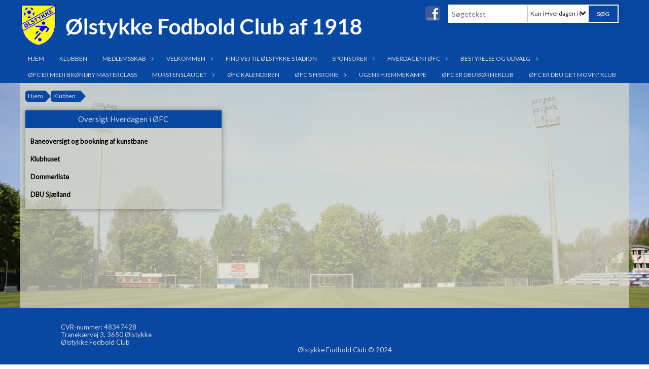

--- FILE ---
content_type: text/html; charset=utf-8
request_url: https://live-1322-oelstykke-fc.umbraco-proxy.com/klubben/hverdagen-i-oefc/
body_size: 15438
content:




<!DOCTYPE html>
<html lang="da">
<head>
    <meta http-equiv="X-UA-Compatible" content="IE=edge">
    <meta name="viewport" content="width=device-width,initial-scale=1,maximum-scale=1">
    <meta charset="utf-8">

    <title>&#216;lstykke FC</title>
    <meta name="description" content="Velkommen til &#216;lstykke FC 

Vi er en af Nordsj&#230;llands store klubber og vores m&#229;lgruppe er spillere af begge k&#248;n og i alle aldre. Vi skaber rammerne for alle spilleres fodboldm&#230;ssige udvikling, sundhed og sociale f&#230;llesskab.

Her p&#229; vores hjemmeside kan du l&#230;se mere om klubbens DNA samt finde praktiske informationer om de enkelte &#229;rgange, kontaktinformation mv.

Hvis du er i tvivl om hvem du skal kontakte f&#248;rst, s&#229; er det nemmest at kontakte &#216;FC`s forretningsf&#248;rer, Mads Thomsen. Kontaktinformation st&#229;r under &quot;Kontakt kontoret&quot;.">
    <meta name="keywords" content="&#216;lstykke, Fodbold" />
    <meta name="author" content="&#216;lstykke FC">
    <link rel="icon" href="/media/2196/favicon.ico" />
        <meta property="fb:app_id" content="901434763311080" />
            <meta property="fb:admins" content="" />
    <!-- Facebook Open Graph Tags -->
    <meta property="og:type" content="website" />

        <meta property="og:url" content="https://live-1322-oelstykke-fc.umbraco-proxy.com/klubben/hverdagen-i-oefc/" />
    <meta property="og:title" content="&#216;lstykke FC" />


    <!--[if lt IE 9]>
        <script src="http://ie7-js.googlecode.com/svn/version/2.1(beta4)/IE9.js"></script>
    <![endif]-->
    <!--[if lt IE 9]>
        <script src="scripts/html5shiv.js"></script>
    <![endif]-->

    <link rel="stylesheet" href="/bundles/css/main.css?dbu_v41" />
    


    <link rel="stylesheet" href="https://ajax.googleapis.com/ajax/libs/jqueryui/1.11.2/themes/smoothness/jquery-ui.css" />
    <link href="//maxcdn.bootstrapcdn.com/font-awesome/4.7.0/css/font-awesome.min.css" rel="stylesheet">


    

    
    <style>


    body {
        font-family: Lato;
    }

    h1,h2,h3 {
        font-family: Lato;
    }

    #content {
        background-color: rgba(217, 217, 201, 0.7);
        color:rgba(0,0,0,1.0);
    }

.container-12{
    grid-gap:10px;
}

.gridrow{
    grid-gap:10px;
}

.contentGrid-content, .contentGrid-right, .contentGrid-bottom{
    grid-gap:10px;
}

.theme_NMB_tinyNews{
     grid-gap:10px;
}

.gridrow [class*="col-"]{
    grid-gap:10px;
}

#content{
    padding:10px;
    width:calc(1200px - 20px);
}

.page-padding-sides{
      padding-left:10px;
      padding-right:10px;
}

@media only screen and (max-width: 1199px) {
    #content{
        width:calc(100% - 20px);
    }
    
}




    .theme_searchResult_wrap {
        background-color: rgba(204, 205, 197, 0.6);
    }
    .theme_search_select{
        font-family: Lato;
    }

 
 .theme_round-image{
border-radius: 0px }

 .theme_image-border{
     border:solid 5px rgba(255,255,255,1);
box-shadow:0px 0px 10px 0px rgba(48,48,48,0.5); }

 .theme_logo-wrap{
  
 }


    .theme_macro
    {
        background-color: rgba(204, 205, 197, 0.6);
        border-radius:0px;
    }

    .theme_macro:not(.theme-no-border){
        border-color:rgba(0,0,0,1);
        border-width:0px;
        border-style:solid;
    }



    .theme_macro:not(.noShadow){
        box-shadow: 0px 0px 10px 0px rgba(48,48,48,0.5);
    }

    .theme_header{
        background-color: rgba(6, 72, 162, 1);
        
        color: rgba(217, 213, 213, 1);
        border-color: rgba(217, 213, 213, 1);
        
        padding:10px;
        text-align:center;

    }

    .theme_subHeader {
           padding:10px;
    }

    .theme_border-radius{
        border-radius:0px;
    }

    .theme_border-radius-top{
        border-radius:0px 0px 0 0;
    }

    .theme_contentWrap{
        padding: 10px;
    }

    .module-padding{
        padding: 10px;
    }

    .module-padding-sides{
         padding-left: 10px;
         padding-right: 10px;
    }

    .module-padding-top{
          padding-top: 10px;
    }
    .module-padding-bottom{
         padding-bottom: 10px;
    }

    .module-padding-gridgap{
        grid-gap:10px;
    }

     .module-padding-gridgap-column{
        grid-column-gap:10px;
    }

     .theme_box-shadow{
          box-shadow: 0px 0px 10px 0px rgba(48,48,48,0.5);
     }

     .theme_macro-border{
        border-width:0px;
        border-style:solid;
        border-color:rgba(0,0,0,1);
     }
     .theme_name-fx-colors{
         
     }


    .sponsorModule_headerOverlay{
        background-color:rgba(6, 72, 162,0.7);
        color:rgba(217, 213, 213, 1);
    }



     .theme_NMB_bigText {

        font-family: Lato;

    }

    .theme_NMB_tinyText {
        font-family: Lato;
    }


    .livescoreModule .logoWrap, .matchpage .logoWrap{
        background-color: rgba(6, 72, 162, 1);
    }
    .ls_score .score{
        background-color: rgba(6, 72, 162, 1);
        color: rgba(217, 213, 213, 1);
    }
    .ls_event
    {
        border: 1px solid rgba(6, 72, 162, 1);
    }

    .ls_match{
        border-top: 1px solid rgba(6, 72, 162, 1);
        border-bottom: 1px solid rgba(6, 72, 162, 1);
    }

    .matchpage-main-content, .matchPageCommentsWrap, .matchPageImages{
       background-color: rgba(204, 205, 197, 0.6);
    }

    .ts_subheader{
        background-color: rgba(6, 72, 162, 1);
        color: rgba(217, 213, 213, 1);
    }

    .ts_form .form .formOverlay{
        background-color: rgba(6, 72, 162, 1);
        color: rgba(217, 213, 213, 1);
    }

    .formOverlay:after {

	border-bottom-color: rgba(6, 72, 162, 1);

}

   .activityCalendar .fc-day-number{
        background-color: rgba(6, 72, 162, 1);
        color: rgba(217, 213, 213, 1);
    }
    .activityCalendar .fc-widget-header{
        background-color: rgba(6, 72, 162, 1);
        color: rgba(217, 213, 213, 1);
    }
    .activityCalendar .fc-button{
         background-color: rgba(6, 72, 162, 1);
        color: rgba(217, 213, 213, 1);
    }

   .activityCalendar .fc-unthemed td.fc-today{
        background-color:rgba(6, 72, 162,0.3);
    }

   .fc-day-grid-event{
        background-color: rgba(6, 72, 162, 1);
        color: rgba(217, 213, 213, 1);
    }
   .activityCalendar .fc-unthemed .fc-list-heading td{
         background-color: rgba(6, 72, 162, 1);
        color: rgba(217, 213, 213, 1);
    }
   .activityCalendar .fc-toolbar h2{
     background-color: rgba(6, 72, 162, 1);
        color: rgba(217, 213, 213, 1);
    }
    
    .teamContacts .division h3{
     background-color: rgba(6, 72, 162, 1);
        color: rgba(217, 213, 213, 1);
    }

    .teamContacts .personlist_old .teamname{
        background-color: rgba(6, 72, 162, 1);
        color: rgba(217, 213, 213, 1);
    }


    .topNavigationMobile_menu
    {

        background-color: rgba(6, 72, 162, 1);
        color:rgba(217, 213, 213, 1);
    }

    .topNavigationMobile_menu ul li
    {
        background-color: rgba(6, 72, 162, 1);
        color:rgba(217, 213, 213, 1);
        border-bottom: 1px solid rgba(217, 213, 213, 1);
    }

    .navWrap{
        background-color: rgba(6, 72, 162, 1);
        color:rgba(217, 213, 213, 1);
    }

    .breadcrumbWrap ul li a
    {
        background-color: rgba(6, 72, 162, 1);
        color:rgba(217, 213, 213, 1);
    }
    .breadcrumbWrap ul li a:after
    {
        border-left-color:rgba(6, 72, 162, 1);
    }
    .breadcrumbWrap ul li a:hover {
        background-color: rgba(217, 213, 213, 1);
        color:rgba(6, 72, 162, 1);
    }
    .breadcrumbWrap ul li a:hover:after {
        border-left-color:rgba(217, 213, 213, 1);
    }

     .breadcrumbWrap ul li a.noLink
    {
        cursor:default;
    }
     .breadcrumbWrap ul li a.noLink:hover{
    background-color: rgba(6, 72, 162, 1);
        color:rgba(217, 213, 213, 1);
    }
    .breadcrumbWrap ul li a.noLink:hover:after {
        border-left-color:rgba(6, 72, 162, 1);
    }
    </style>
        <style>
              .navWrap {
                  color: rgba(217, 213, 213, 1);
                  background-color:rgba(6, 72, 162, 1);
              }

        .dropDownNav {
            display: block;
        }

        .dropDownNav ul {

            color: rgba(217, 213, 213, 1);
            background-color:rgba(6, 72, 162, 1);
        }

        .dropDownNav ul li {
            color: rgba(217, 213, 213, 1);
            background-color:rgba(6, 72, 162, 1);

        }

              .dropDownNav ul ul {
                  background-color: transparent;
              }

        .dropDownNav ul ul li {
            border-bottom: solid 1px rgba(217, 213, 213, 1);
            background-color:rgba(6, 72, 162, 1);
        }
              .dropDownNav ul li ul li a, .dropDownNav ul li ul li div{
              color: rgba(217, 213, 213, 1);
              font-size: 12px;
                font-weight: normal;
                text-transform: uppercase;

              }

            .dropDownNav ul li ul li:hover {
                background-color: rgba(6, 72, 162, 1);
            }

        .dropDownNav ul li ul li:last-child {
            border-bottom: 0;
        }

              .dropDownNav ul ul li ul:after {
                  border-right-color: rgba(6, 72, 162, 1);
              }

              .dropDownNav ul ul li:hover ul:hover:after {
                  border-right-color: rgba(6, 72, 162, 1);
              }


              .dropDownNav .dropdownRight:hover ul:after{
              border-left-color: rgba(6, 72, 162, 1);
                    border-right-color: transparent;
              }

              .dropDownNav ul .dropdownRight:hover ul:hover:after {
                  border-left-color: rgba(6, 72, 162, 1);
                  border-right-color: transparent;
              }


        .dropDownNav ul li:hover {
            background-color: rgba(6, 72, 162, 1);
        }

        .dropDownNav ul li a, .dropDownNav ul li div {
            font-size: 12px;
            font-weight: normal;
            text-transform: uppercase;
              display:inline-block;
        }
        </style>
    <style>
            .topNavSlide
            {
                background-color:rgba(6, 72, 162, 1);
                color: rgba(217, 213, 213, 1);
            }

            .navSlideLi{
                border-bottom: solid 1px rgba(217, 213, 213, 1);
                 font-size: 12px;
                font-weight: normal;
                text-transform: uppercase;
            }

            .navSlideLi:hover
            {
                background-color:rgba(6, 72, 162, 1);
            }

            .topNavSlideToggle
            {
                color:rgba(217, 213, 213, 1);
            }

    </style>
<style>


    .bodyText a{
        font-weight:bold;
    }

    .tmpToolTip{
     background-color: rgba(6, 72, 162, 1);
        color: rgba(217, 213, 213, 1);
    }




    .theme_thumbImgWrap{
            background-color:#fff;
        }





    .theme_button{
        background-color: rgba(6, 72, 162, 1);
        color: rgba(217, 213, 213, 1);
        border-radius:5px;
        padding:10px;
        border: 0px solid rgba(6, 72, 162, 1) ;
    }




    .topNavSlideToggle{
        background-color: rgba(6, 72, 162, 1);
        color:rgba(217, 213, 213, 1);
    }




    .theme_NMB_bigWrap {
        
    }

    .theme_NMB_bigTextWrap
    {
        background-color:rgba(6, 72, 162, 1);
        color: rgba(217, 213, 213, 1);
        background: rgba(6, 72, 162,0.7);
    }
    .theme_NMB_bigTextWrap:hover
    {
        background-color:rgba(6, 72, 162, 1);
    }



    .theme_NMB_categoryWrap
    {
        background-color:rgba(6, 72, 162, 1);
        color: rgba(217, 213, 213, 1);
    }

    .theme_NMB_tinyCategory
    {
       background-color:rgba(6, 72, 162,0.7);
        color: rgba(217, 213, 213, 1);
    }

    .theme_NMB_tinyTextWrap{

        background-color:rgba(6, 72, 162, 1);
        color: rgba(217, 213, 213, 1);
    }



    .theme_NMB_tinyTextWrap:hover{
        
    }

    .sliderIndicator{
        background-color:rgba(6, 72, 162, 1);
    }

    .sliderIndicator.active{

        background-color:rgba(217, 213, 213, 1);
        border:5px solid rgba(6, 72, 162, 1);
    }


  .theme_newsListItem_small{

      margin-bottom:10px;
    }
    .theme_newsListItem_small_category{
    background-color:rgba(6, 72, 162, 1);
    color:rgba(217, 213, 213, 1);
    }


.theme_quickGallery_wrap
    .mp_gallery_imgs{
        grid-template-columns: repeat( auto-fit, minmax(105px, 1fr) );
    }
}
    .theme_quickGallery_thumbWrap {
        background-color: #fff;
    }

    .theme_quickGallery_seeAll {
        background-color: rgba(6, 72, 162, 1);
        color: rgba(217, 213, 213, 1);
    }

     .theme_matchProgram_match{
        border-bottom:1px solid rgba(6, 72, 162, 1);
         
         padding:10px;
    }

     .theme_matchProgram_matchInfo{
         margin-bottom:10px;
     }
    .theme_matchProgram_matchTeams img
    {
        border:1px solid rgba(6, 72, 162, 1);
    }
    .theme_matchProgram_matchMonth{
        background-color: rgba(6, 72, 162, 1);
        color: rgba(217, 213, 213, 1);
    }
    .theme_dbuLink{
      background-color: rgba(6, 72, 162, 1);
        color: rgba(217, 213, 213, 1);
    }





    .theme_leagueTable_lineType01 {
        border-bottom-color: rgba(6, 72, 162, 1);
    }

      .theme_leagueTable_content table tr.isClubTeam {
        background-color:rgba(6, 72, 162, 1);
        color: rgba(217, 213, 213, 1);
    }



    .theme_matchProgram_matchTable tr td:first-child {
        color:rgba(6, 72, 162, 1);
    }




    .theme_nextMatch_dateTimeWrap {
        background-color:rgba(6, 72, 162, 1);
        color: rgba(217, 213, 213, 1);
    }


    .theme_teamActivities_content .teamActivity
    {
        
    }

     .theme_teamActivities_content .teamActivity{
    border-bottom:1px solid rgba(6, 72, 162, 1);
    }

    .theme_teamActivities_month{
        background-color:rgba(6, 72, 162, 1);
        color: rgba(217, 213, 213, 1);
    }

    
    .teamContacts .division h3{
        background-color: rgba(6, 72, 162, 1);
        color:rgba(217, 213, 213, 1);
    }
    .teamContacts .teamRow .teamname{
     background-color:rgba(6, 72, 162, 1);
        color:rgba(217, 213, 213, 1);
    }

    .theme_rssFeed_content li{
        margin-bottom:10px;
    }
     .theme_rssFeed_content li span {

        background-color:rgba(6, 72, 162, 1);
        color: rgba(217, 213, 213, 1);
        border-radius:0px;
     }


     .theme_ClubFixtures_monthBar {
        background-color: rgba(6, 72, 162, 1);
        color: rgba(217, 213, 213, 1);
     }

    .theme_ClubFixtures .tag{
        background-color: rgba(6, 72, 162, 1);
        color: rgba(217, 213, 213, 1);
    }

    .theme_ClubFixtures_content > table tr.match > td {
        border-bottom: 1px solid rgba(6, 72, 162, 1);
    }

    .theme_ClubFixtures_logo {
         
    }



    .theme_ClubFixtures_score .score, .theme_ClubFixtures_score .isPlayed{

    }
    .theme_ClubFixtures .datetime{

    }
    .theme_ClubFixtures .paging{
        background-color: rgba(6, 72, 162, 1);
        color: rgba(217, 213, 213, 1);
    }


    
    .ls_score .homeScore, .ls_score .awayScore {
        
    }




    .practicetime_header > div{
        padding:0.5rem 0.8rem 0 0.8rem;
    }

    .practicetime{
        border-bottom:1px solid rgba(0,0,0,0.1);
    }



    .practicetime:last-child{
        border-bottom:0;
    }

    .practicetime > div{
        /*padding:0.5rem 0.8rem 0.5rem 0.8rem;*/

    }

    .practicetime-teamname{
        background-color:rgba(6, 72, 162,0.7);
        color:rgba(217, 213, 213, 1);

    }
    .practicetime-teamname:first-child{
        margin-top:0;
    }




.activities-list-header{
     background-color: rgba(6, 72, 162, 1);
        color: rgba(217, 213, 213, 1);

}



        .theme_newsItem_imageText {
            background-color: rgba(6, 72, 162,0.7);
            color: rgba(217, 213, 213, 1);
        }

    .theme_newsItem_socialButtonsWrap {
    color:rgba(217, 213, 213, 1);
    }

    .theme_socialButtonsWrap{
        background-color:rgba(6, 72, 162, 1);






    }

        @media only screen and (max-width: 1023px) {
            .theme_socialButtonsWrap {
                margin:10px;

            }
        }


    .theme_gallerySection_imgWrap {
        background-color: #fff;
    }

    .theme_gallerySection_seeAll {
        background-color: rgba(6, 72, 162, 1);
        color: rgba(217, 213, 213, 1);
    }

    .theme_gallerySection .mp_gallery_imgs {
          grid-template-columns: repeat( auto-fit, minmax(105px, 1fr) );
    }



    .personGroup_profilePicWrap{
        background-color:#fff;
    }

    .personGroup_name{
        
    }

      .personsWrap{
         grid-gap:10px;
    }




    .theme_searchResult_textWrap .type
    {
        background-color:rgba(6, 72, 162, 1);
        color: rgba(217, 213, 213, 1);
    }


    .theme_clubresultpage_teamlist h3
    {
        background-color:rgba(6, 72, 162, 1);
        color: rgba(217, 213, 213, 1);
    }

    .theme_clubresultpage_teamlist li i {

    }

</style>



    



    <!--GENERERER GENEREL TEMA CSS -->
    <style>
        body{
        opacity:0;
        font-size: 13px;
        }

        .theme_header {

            font-family: Lato;
            font-size: 15px;
            font-weight: 400;

        }

        .theme_header h2
        {
            font-family: Lato;
            font-size: 15px;
            font-weight: 400;
        }


        .theme_contentWrap
        {
            
            color:rgba(0,0,0,1.0);
            font-family: Lato;
            font-size: 13px;
        }

        .theme_newsListItem_stamp a
        {
            color: rgba(6, 72, 162, 1);
        }
    </style>

    
        <!--GOOGLE ANALYTICS-->
        <script type="text/javascript">
            var gaJsHost = (("https:" == document.location.protocol) ? "https://ssl." : "http://www.");
            document.write(unescape("%3Cscript src='" + gaJsHost + "google-analytics.com/ga.js' type='text/javascript'%3E%3C/script%3E"));
        </script>
        <script type="text/javascript">
            try {
                var pageTracker = _gat._getTracker("UA-76637119-1");
                pageTracker._trackPageview();
            } catch (err) { }
        </script>
        <!--GOOGLE ANALYTICS END-->





    <style>
    body::after {
        content: '';
        background-image:url(/media/2629/img_0766.jpg);background-size:cover; background-position:center;background-attachment:fixed;background-repeat:no-repeat; background-color:rgba(217, 217, 201, 1);

        top: 0;
        width:100%;
        height: 100vh; /* fix for mobile browser address bar appearing disappearing */
        left: 0;
        right: 0;
        position: fixed;
        z-index: -1;


    }
    </style>
        <style>
            body::after {
                /*background-size: unset 100%;*/
                background-attachment: unset;
            }
        </style>
</head>


<body style="" data-bodycss="background-image:url(/media/2629/img_0766.jpg);background-size:cover; background-position:center;background-attachment:fixed;background-repeat:no-repeat; background-color:rgba(217, 217, 201, 1);" data-pagepadding="10" class="bg-fixed">
        <div id="fb-root"></div>
        <script>
            (function (d, s, id) {
                var js, fjs = d.getElementsByTagName(s)[0];
                if (d.getElementById(id)) return;
                js = d.createElement(s); js.id = id;
                js.src = "//connect.facebook.net/da_DK/sdk.js#xfbml=1&version=v2.6";
                fjs.parentNode.insertBefore(js, fjs);
            }(document, 'script', 'facebook-jssdk'));
        </script>


    <div id="siteWrap" class="" data-setwidth="" >
        <div id="headerWrap" style="height:100px; background-color:rgba(6, 72, 162, 1); color:; background-image:url(); background-position:center center; background-repeat:no-repeat; background-size:contain;" class="width100 ">
            <div class="container-12 " id="header">
                    <div id="logoHolder" style="justify-self:start; max-height:90px; margin-top:5px;">
                        <a href="/">
                            <img style="max-height:90px;" src="/media/3703/ofc_top_logo_new_webside.png?height=90" alt="logo" />
                        </a>
                    </div>
                <div class="theme_headerControls_wrap">
                        <div class="theme_socialLinks_wrap">
                                <a href="https://www.facebook.com/olstykkefc" target="_blank"><div class="theme_socialLinks_fb"></div></a>
                                                                                </div>
                    <div class="theme_searchWrap theme_border-radius theme_box-shadow">

                        <div class="theme_search_inputWrap">


                            <input id="theme_search_input" class="theme_search_input" type="text" placeholder="Søgetekst" />
                            <div class="theme_search_select">

                                <span></span>

                            </div>
                            <ul class="theme_search_options">
                                <li data-value="0" data-text="Hele siden">
                                    Hele siden
                                </li>
                                        <li data-value="1" data-text="Kun i Hverdagen i &#216;FC" class="selected">Kun i Hverdagen i &#216;FC</li>
                            </ul>
                            
                        </div>
                        <div class="theme_search_buttonWrap">
                                <input class="theme_search_button theme_button theme_button_small" value="Søg" type="button" onclick="window.location = '/soeg?s=' + $('.theme_search_input').val() + '&nodeId=1277' + '&inTree=' + $('.theme_search_options li.selected').data('value')" />
                        </div>

                    </div>
                </div>
                
            </div>
        </div>
        
                    <div class="navWrap width100   ">
                <div class="container-12 dropdownNav topNavigation ">
                    <div class="grid-12">
                        <input type="hidden" id="contentNodeId" value="1261" />
        <nav class="dropDownNav">
            <ul class="">


                    <li class="">
                        <a href="/">Hjem</a>
                    </li>

                <li class="">
                    <a href="/klubben/">Klubben</a>
                </li>

                    <li>
                                                    <a class="noLink">Medlemsskab</a>

                                <ul class="subLevel">
                    <li class="">
                                                        <a href="/klubben/medlemsskab/medlemsskab/">Medlemsskab</a>
                        
                    </li>
                    <li class="">
                                                        <a href="/klubben/medlemsskab/aargangsinddeling-saeson-2024-2025/">&#197;rgangsinddeling s&#230;son 2024-2025</a>
                        
                    </li>
                    <li class="">
                                                        <a href="/klubben/medlemsskab/kontingent/">Kontingent</a>
                        
                    </li>
                    <li class="">
                                                        <a href="/klubben/medlemsskab/indmeldelse/">Indmeldelse</a>
                        
                    </li>
                    <li class="">
                                                        <a href="/klubben/medlemsskab/udmeldelse/">Udmeldelse</a>
                        
                    </li>
        </ul>


                    </li>
                    <li>
                                                    <a class="noLink">Velkommen</a>

                                <ul class="subLevel">
                    <li class="">
                                                        <a href="/klubben/velkommen/kontor-praktisk/">Kontor &amp; praktisk</a>
                                <ul class="subLevel">
                    <li class="">
                                                        <a href="/klubben/velkommen/kontor-praktisk/nyt-fra-kontoret/">Nyt fra kontoret</a>
                                <ul class="subLevel">
        </ul>

                    </li>
                    <li class="">
                                                        <a href="/klubben/velkommen/kontor-praktisk/kontakt-kontoret/">Kontakt kontoret</a>
                        
                    </li>
        </ul>

                    </li>
                    <li class="">
                                                        <a href="/klubben/velkommen/vision-mission-og-vaerdier/">Vision, mission og v&#230;rdier</a>
                        
                    </li>
                    <li class="">
                                                    <a class="noLink">Politikker</a>
                                <ul class="subLevel">
                    <li class="">
                                                        <a href="/klubben/velkommen/politikker/paedofili/">P&#230;dofili</a>
                        
                    </li>
                    <li class="">
                                                        <a href="/klubben/velkommen/politikker/social-ansvarlighed/">Social ansvarlighed</a>
                        
                    </li>
        </ul>

                    </li>
                    <li class="">
                                                        <a href="/klubben/velkommen/vedtaegter/">Vedt&#230;gter</a>
                        
                    </li>
                    <li class="">
                                                        <a href="/klubben/velkommen/forretningsorden/">Forretningsorden</a>
                        
                    </li>
                    <li class="">
                                                        <a href="/klubben/velkommen/generalforsamling/">Generalforsamling</a>
                                <ul class="subLevel">
                    <li class="">
                                                    <a class="noLink">Referater</a>
                                <ul class="subLevel">
                    <li class="">
                                                        <a href="/klubben/velkommen/generalforsamling/referater/referat-af-ordinaer-generalforsamling-i-oefc-2012/">Referat af Ordin&#230;r Generalforsamling i &#216;FC 2012</a>
                        
                    </li>
                    <li class="">
                                                        <a href="/klubben/velkommen/generalforsamling/referater/referat-af-ordinaer-generalforsamling-i-oefc-2013/">Referat af Ordin&#230;r Generalforsamling i &#216;FC  2013</a>
                        
                    </li>
                    <li class="">
                                                        <a href="/klubben/velkommen/generalforsamling/referater/referat-af-ordinaer-generalforsamling-i-oefc-2014/">Referat af Ordin&#230;r Generalforsamling i &#216;FC  2014</a>
                        
                    </li>
                    <li class="">
                                                        <a href="/klubben/velkommen/generalforsamling/referater/referat-af-ordinaer-generalforsamling-i-oefc-2015/">Referat af Ordin&#230;r Generalforsamling i &#216;FC 2015</a>
                        
                    </li>
                    <li class="">
                                                        <a href="/klubben/velkommen/generalforsamling/referater/referat-af-ekstraordinaer-generalforsamling-i-oefc-2015/">Referat af Ekstraordin&#230;r Generalforsamling i &#216;FC 2015</a>
                        
                    </li>
                    <li class="">
                                                        <a href="/klubben/velkommen/generalforsamling/referater/referat-af-ordinaer-generalforsamling-i-oefc-2016/">Referat af Ordin&#230;r Generalforsamling i &#216;FC  2016</a>
                        
                    </li>
                    <li class="">
                                                        <a href="/klubben/velkommen/generalforsamling/referater/referat-af-ordinaer-generalforsamling-i-oefc-2017/">Referat af Ordin&#230;r Generalforsamling i &#216;FC  2017</a>
                        
                    </li>
                    <li class="">
                                                        <a href="/klubben/velkommen/generalforsamling/referater/referat-af-ordinaer-generalforsamling-i-oefc-2018/">Referat af Ordin&#230;r Generalforsamling i &#216;FC 2018</a>
                        
                    </li>
                    <li class="">
                                                        <a href="/klubben/velkommen/generalforsamling/referater/referat-af-ekstraordinaer-generalforsamling-i-oefc-2018/">Referat af Ekstraordin&#230;r Generalforsamling i &#216;FC 2018</a>
                        
                    </li>
                    <li class="">
                                                        <a href="/klubben/velkommen/generalforsamling/referater/referat-af-2-ekstraordinaer-generalforsamling-i-oefc-2018/">Referat af 2. Ekstraordin&#230;r Generalforsamling i &#216;FC  2018</a>
                        
                    </li>
                    <li class="">
                                                        <a href="/klubben/velkommen/generalforsamling/referater/referat-af-ordinaer-generalforsamling-i-oefc-2019/">Referat af Ordin&#230;r Generalforsamling i &#216;FC 2019</a>
                        
                    </li>
                    <li class="">
                                                        <a href="/klubben/velkommen/generalforsamling/referater/referat-af-ordinaer-generalforsamling-i-oefc-2021/">Referat af Ordin&#230;r Generalforsamling i &#216;FC 2021</a>
                        
                    </li>
                    <li class="">
                                                        <a href="/klubben/velkommen/generalforsamling/referater/referat-af-ordinaer-generalforsamling-i-oefc-2022/">Referat af Ordin&#230;r Generalforsamling i &#216;FC 2022</a>
                        
                    </li>
                    <li class="">
                                                        <a href="/klubben/velkommen/generalforsamling/referater/referat-af-ordinaer-generalforsamling-i-oefc-2023/">Referat af Ordin&#230;r Generalforsamling i &#216;FC 2023</a>
                        
                    </li>
                    <li class="">
                                                        <a href="/klubben/velkommen/generalforsamling/referater/referat-af-ekstraordinaer-generalforsamling-i-oefc-2023/">Referat af ekstraordin&#230;r Generalforsamling i &#216;FC 2023</a>
                        
                    </li>
                    <li class="">
                                                        <a href="/klubben/velkommen/generalforsamling/referater/referat-af-ekstraordinaer-generalforsamling-i-oefc-2024/">Referat af ekstraordin&#230;r Generalforsamling i &#216;FC 2024</a>
                        
                    </li>
                    <li class="">
                                                        <a href="/klubben/velkommen/generalforsamling/referater/referat-af-ordinaer-generalforsamling-7-3-2024/">Referat af ordin&#230;r generalforsamling 7.3 2024</a>
                        
                    </li>
                    <li class="">
                                                        <a href="/klubben/velkommen/generalforsamling/referater/referat-af-ordinaer-generalforsamling-1-3-2025/">Referat af ordin&#230;r generalforsamling 1.3.2025</a>
                        
                    </li>
        </ul>

                    </li>
        </ul>

                    </li>
        </ul>


                    </li>
                    <li>
                                                        <a href="/klubben/find-vej-til-oelstykke-stadion/">Find vej til &#216;lstykke Stadion</a>

                        

                    </li>
                    <li>
                                                    <a class="noLink">Sponsorer</a>

                                <ul class="subLevel">
                    <li class="">
                                                        <a href="/klubben/sponsorer/sponsorpraesentationer/">Sponsorpr&#230;sentationer</a>
                        
                    </li>
                    <li class="">
                                                        <a href="/klubben/sponsorer/bliv-sponsor-i-oefc/">Bliv sponsor i &#216;FC</a>
                        
                    </li>
        </ul>


                    </li>
                    <li>
                                                        <a href="/klubben/hverdagen-i-oefc/">Hverdagen i &#216;FC</a>

                                <ul class="subLevel">
                    <li class="">
                                                    <a class="noLink">Baneoversigt og bookning af kunstbane</a>
                                <ul class="subLevel">
                    <li class="">
                                                        <a href="/klubben/hverdagen-i-oefc/baneoversigt-og-bookning-af-kunstbane/baneoversigt/">Baneoversigt</a>
                        
                    </li>
                    <li class="">
                                                        <a href="/klubben/hverdagen-i-oefc/baneoversigt-og-bookning-af-kunstbane/book-en-bane-paa-kunsten/">Book en bane p&#229; kunsten</a>
                        
                    </li>
        </ul>

                    </li>
                    <li class="">
                                                        <a href="/klubben/hverdagen-i-oefc/klubhuset/">Klubhuset</a>
                                <ul class="subLevel">
                    <li class="">
                                                        <a href="/klubben/hverdagen-i-oefc/klubhuset/adgang/">Adgang</a>
                        
                    </li>
                    <li class="">
                                                        <a href="/klubben/hverdagen-i-oefc/klubhuset/moedelokaler/">M&#248;delokaler</a>
                        
                    </li>
                    <li class="">
                                                        <a href="/klubben/hverdagen-i-oefc/klubhuset/book-et-moedelokale/">Book et m&#248;delokale</a>
                        
                    </li>
                    <li class="">
                                                        <a href="/klubben/hverdagen-i-oefc/klubhuset/test-bookingsystem/">test bookingsystem</a>
                        
                    </li>
        </ul>

                    </li>
                    <li class="">
                                                        <a href="/klubben/hverdagen-i-oefc/dommerliste/">Dommerliste</a>
                        
                    </li>
                    <li class="">
                                                            <a href="http://www.dbusjaelland.dk/" target="_blank">DBU Sj&#230;lland</a>
                        
                    </li>
        </ul>


                    </li>
                    <li>
                                                    <a class="noLink">Bestyrelse og udvalg</a>

                                <ul class="subLevel">
                    <li class="">
                                                        <a href="/klubben/bestyrelse-og-udvalg/bestyrelsen/">Bestyrelsen</a>
                                <ul class="subLevel">
                    <li class="">
                                                        <a href="/klubben/bestyrelse-og-udvalg/bestyrelsen/nyt-fra-bestyrelsen/">Nyt fra Bestyrelsen</a>
                        
                    </li>
                    <li class="">
                                                        <a href="/klubben/bestyrelse-og-udvalg/bestyrelsen/kontakt-til-oelstykke-fc-s-bestyrelse/">Kontakt til &#216;lstykke FC&#39;s bestyrelse</a>
                        
                    </li>
        </ul>

                    </li>
                    <li class="">
                                                        <a href="/klubben/bestyrelse-og-udvalg/udvalg/">Udvalg</a>
                                <ul class="subLevel">
                    <li class="">
                                                        <a href="/klubben/bestyrelse-og-udvalg/udvalg/seniorudvalg-kvinder-og-herrer/">Seniorudvalg Kvinder og Herrer</a>
                        
                    </li>
                    <li class="">
                                                        <a href="/klubben/bestyrelse-og-udvalg/udvalg/boerneudvalg/">B&#248;rneudvalg</a>
                        
                    </li>
                    <li class="">
                                                        <a href="/klubben/bestyrelse-og-udvalg/udvalg/ungdomsudvalg/">Ungdomsudvalg</a>
                        
                    </li>
                    <li class="">
                                                        <a href="/klubben/bestyrelse-og-udvalg/udvalg/oldies/">Oldies</a>
                        
                    </li>
                    <li class="">
                                                        <a href="/klubben/bestyrelse-og-udvalg/udvalg/event-og-sponsorudvalg/">Event- og Sponsorudvalg</a>
                        
                    </li>
                    <li class="">
                                                        <a href="/klubben/bestyrelse-og-udvalg/udvalg/sportsligt-udvalg/">Sportsligt udvalg</a>
                        
                    </li>
        </ul>

                    </li>
        </ul>


                    </li>
                    <li>
                                                        <a href="/klubben/oefc-er-med-i-broendby-masterclass/">&#216;FC er  med i Br&#248;ndby Masterclass</a>

                        

                    </li>
                    <li>
                                                    <a class="noLink">Murstenslauget</a>

                                <ul class="subLevel">
                    <li class="">
                                                        <a href="/klubben/murstenslauget/om-murstenslauget/">Om Murstenslauget</a>
                        
                    </li>
        </ul>


                    </li>
                    <li>
                                                        <a href="/klubben/oefc-kalenderen/">&#216;FC Kalenderen</a>

                        

                    </li>
                    <li>
                                                        <a href="/klubben/oefc-s-historie/">&#216;FC&#39;s historie</a>

                                <ul class="subLevel">
                    <li class="">
                                                    <a class="noLink">De f&#248;rste &#229;r</a>
                                <ul class="subLevel">
                    <li class="">
                                                        <a href="/klubben/oefc-s-historie/de-foerste-aar/stiftelsen/">Stiftelsen</a>
                        
                    </li>
                    <li class="">
                                                        <a href="/klubben/oefc-s-historie/de-foerste-aar/1918-1923/">1918-1923</a>
                        
                    </li>
        </ul>

                    </li>
                    <li class="">
                                                    <a class="noLink">1925-1943</a>
                                <ul class="subLevel">
                    <li class="">
                                                        <a href="/klubben/oefc-s-historie/1925-1943/1925-1937/">1925-1937</a>
                        
                    </li>
                    <li class="">
                                                        <a href="/klubben/oefc-s-historie/1925-1943/1937-1941/">1937-1941</a>
                        
                    </li>
                    <li class="">
                                                        <a href="/klubben/oefc-s-historie/1925-1943/1943/">1943</a>
                        
                    </li>
        </ul>

                    </li>
                    <li class="">
                                                    <a class="noLink">1944-1953</a>
                                <ul class="subLevel">
                    <li class="">
                                                        <a href="/klubben/oefc-s-historie/1944-1953/1945-1950/">1945-1950</a>
                        
                    </li>
                    <li class="">
                                                        <a href="/klubben/oefc-s-historie/1944-1953/1946-1947/">1946-1947</a>
                        
                    </li>
                    <li class="">
                                                        <a href="/klubben/oefc-s-historie/1944-1953/billeder-fra-40erne/">Billeder fra 40erne</a>
                        
                    </li>
                    <li class="">
                                                        <a href="/klubben/oefc-s-historie/1944-1953/1948/">1948</a>
                        
                    </li>
                    <li class="">
                                                        <a href="/klubben/oefc-s-historie/1944-1953/1950-1952/">1950-1952</a>
                        
                    </li>
                    <li class="">
                                                        <a href="/klubben/oefc-s-historie/1944-1953/1953/">1953</a>
                        
                    </li>
        </ul>

                    </li>
                    <li class="">
                                                    <a class="noLink">1954-1960</a>
                                <ul class="subLevel">
                    <li class="">
                                                        <a href="/klubben/oefc-s-historie/1954-1960/1954/">1954</a>
                        
                    </li>
                    <li class="">
                                                        <a href="/klubben/oefc-s-historie/1954-1960/1954-avisudklip/">1954 avisudklip</a>
                        
                    </li>
                    <li class="">
                                                        <a href="/klubben/oefc-s-historie/1954-1960/1954-indvielse-af-klubhus/">1954 Indvielse af klubhus</a>
                        
                    </li>
                    <li class="">
                                                        <a href="/klubben/oefc-s-historie/1954-1960/1954-1955/">1954-1955</a>
                        
                    </li>
                    <li class="">
                                                        <a href="/klubben/oefc-s-historie/1954-1960/1955-1956/">1955-1956</a>
                        
                    </li>
                    <li class="">
                                                        <a href="/klubben/oefc-s-historie/1954-1960/1956/">1956</a>
                        
                    </li>
                    <li class="">
                                                        <a href="/klubben/oefc-s-historie/1954-1960/1957-1958/">1957-1958</a>
                        
                    </li>
                    <li class="">
                                                        <a href="/klubben/oefc-s-historie/1954-1960/1959-1960/">1959-1960</a>
                        
                    </li>
        </ul>

                    </li>
                    <li class="">
                                                    <a class="noLink">1960-1970</a>
                                <ul class="subLevel">
                    <li class="">
                                                        <a href="/klubben/oefc-s-historie/1960-1970/1960-1963/">1960-1963</a>
                        
                    </li>
                    <li class="">
                                                        <a href="/klubben/oefc-s-historie/1960-1970/1964-1967/">1964-1967</a>
                        
                    </li>
                    <li class="">
                                                        <a href="/klubben/oefc-s-historie/1960-1970/1967-1968/">1967-1968</a>
                        
                    </li>
                    <li class="">
                                                        <a href="/klubben/oefc-s-historie/1960-1970/50-aars-jubilaeumsfest-1968-1/">50 &#229;rs jubil&#230;umsfest 1968/1</a>
                        
                    </li>
                    <li class="">
                                                        <a href="/klubben/oefc-s-historie/1960-1970/50-aars-jubilaeumsfest-1968-2/">50 &#229;rs jubil&#230;umsfest 1968/2</a>
                        
                    </li>
                    <li class="">
                                                        <a href="/klubben/oefc-s-historie/1960-1970/1968/">1968</a>
                        
                    </li>
                    <li class="">
                                                        <a href="/klubben/oefc-s-historie/1960-1970/1969/">1969</a>
                        
                    </li>
                    <li class="">
                                                        <a href="/klubben/oefc-s-historie/1960-1970/1970/">1970</a>
                        
                    </li>
        </ul>

                    </li>
                    <li class="">
                                                    <a class="noLink">1971-1979</a>
                                <ul class="subLevel">
                    <li class="">
                                                        <a href="/klubben/oefc-s-historie/1971-1979/1971/">1971</a>
                        
                    </li>
                    <li class="">
                                                        <a href="/klubben/oefc-s-historie/1971-1979/1972/">1972</a>
                        
                    </li>
                    <li class="">
                                                        <a href="/klubben/oefc-s-historie/1971-1979/1973/">1973</a>
                        
                    </li>
                    <li class="">
                                                        <a href="/klubben/oefc-s-historie/1971-1979/1974/">1974</a>
                        
                    </li>
                    <li class="">
                                                        <a href="/klubben/oefc-s-historie/1971-1979/1975/">1975</a>
                        
                    </li>
                    <li class="">
                                                        <a href="/klubben/oefc-s-historie/1971-1979/1976/">1976</a>
                        
                    </li>
                    <li class="">
                                                        <a href="/klubben/oefc-s-historie/1971-1979/1977/">1977</a>
                        
                    </li>
                    <li class="">
                                                        <a href="/klubben/oefc-s-historie/1971-1979/1978/">1978</a>
                        
                    </li>
                    <li class="">
                                                        <a href="/klubben/oefc-s-historie/1971-1979/1979/">1979</a>
                        
                    </li>
        </ul>

                    </li>
                    <li class="">
                                                    <a class="noLink">1980-1989</a>
                                <ul class="subLevel">
                    <li class="">
                                                        <a href="/klubben/oefc-s-historie/1980-1989/1980/">1980</a>
                        
                    </li>
                    <li class="">
                                                        <a href="/klubben/oefc-s-historie/1980-1989/1981/">1981</a>
                        
                    </li>
                    <li class="">
                                                        <a href="/klubben/oefc-s-historie/1980-1989/1982/">1982</a>
                        
                    </li>
                    <li class="">
                                                        <a href="/klubben/oefc-s-historie/1980-1989/1983/">1983</a>
                        
                    </li>
                    <li class="">
                                                        <a href="/klubben/oefc-s-historie/1980-1989/1984/">1984</a>
                        
                    </li>
                    <li class="">
                                                        <a href="/klubben/oefc-s-historie/1980-1989/1985/">1985</a>
                        
                    </li>
                    <li class="">
                                                        <a href="/klubben/oefc-s-historie/1980-1989/1986/">1986</a>
                        
                    </li>
                    <li class="">
                                                        <a href="/klubben/oefc-s-historie/1980-1989/1987/">1987</a>
                        
                    </li>
                    <li class="">
                                                        <a href="/klubben/oefc-s-historie/1980-1989/1988/">1988</a>
                        
                    </li>
                    <li class="">
                                                        <a href="/klubben/oefc-s-historie/1980-1989/1989/">1989</a>
                        
                    </li>
        </ul>

                    </li>
                    <li class="">
                                                    <a class="noLink">1990-1999</a>
                                <ul class="subLevel">
                    <li class="">
                                                        <a href="/klubben/oefc-s-historie/1990-1999/1990/">1990</a>
                        
                    </li>
                    <li class="">
                                                        <a href="/klubben/oefc-s-historie/1990-1999/1991/">1991</a>
                        
                    </li>
                    <li class="">
                                                        <a href="/klubben/oefc-s-historie/1990-1999/1992/">1992</a>
                        
                    </li>
                    <li class="">
                                                        <a href="/klubben/oefc-s-historie/1990-1999/1993/">1993</a>
                        
                    </li>
                    <li class="">
                                                        <a href="/klubben/oefc-s-historie/1990-1999/1994/">1994</a>
                        
                    </li>
                    <li class="">
                                                        <a href="/klubben/oefc-s-historie/1990-1999/1995/">1995</a>
                        
                    </li>
                    <li class="">
                                                        <a href="/klubben/oefc-s-historie/1990-1999/1996/">1996</a>
                        
                    </li>
                    <li class="">
                                                        <a href="/klubben/oefc-s-historie/1990-1999/1997/">1997</a>
                        
                    </li>
                    <li class="">
                                                        <a href="/klubben/oefc-s-historie/1990-1999/1998/">1998</a>
                        
                    </li>
                    <li class="">
                                                        <a href="/klubben/oefc-s-historie/1990-1999/1999/">1999</a>
                        
                    </li>
                    <li class="">
                                                        <a href="/klubben/oefc-s-historie/1990-1999/billeder-fra-90-erne/">Billeder fra 90&#39;erne</a>
                        
                    </li>
        </ul>

                    </li>
                    <li class="">
                                                    <a class="noLink">2000-2003</a>
                                <ul class="subLevel">
                    <li class="">
                                                        <a href="/klubben/oefc-s-historie/2000-2003/2000/">2000</a>
                        
                    </li>
                    <li class="">
                                                        <a href="/klubben/oefc-s-historie/2000-2003/2001/">2001</a>
                        
                    </li>
                    <li class="">
                                                        <a href="/klubben/oefc-s-historie/2000-2003/2002/">2002</a>
                        
                    </li>
                    <li class="">
                                                        <a href="/klubben/oefc-s-historie/2000-2003/2003/">2003</a>
                        
                    </li>
        </ul>

                    </li>
        </ul>


                    </li>
                    <li>
                                                        <a href="/klubben/ugens-hjemmekampe/">Ugens hjemmekampe</a>

                        

                    </li>
                    <li>
                                                        <a href="/klubben/oefc-er-dbu-boerneklub/">&#216;FC er DBU B&#248;rneklub</a>

                        

                    </li>
                    <li>
                                                        <a href="/klubben/oefc-er-dbu-get-movin-klub/">&#216;FC er DBU Get Movin&#39; klub</a>

                        

                    </li>
            </ul>
        </nav>
                    </div>
                </div>
            </div>


        <input type="hidden" id="contentNodeId" value="1261" />
        <div class="topNavSlideToggle" onclick="toggleNavSlide()">
            <icon class="fa fa-bars"></icon><icon class="fa fa-caret-right"></icon><span>Menu</span>
        </div>
        <div class="topNavSlide isMobileOnly">

            <div class="backButton_wrap">
                <div class="topNavSlide_backButton">
                    <icon class='fa fa-chevron-left'></icon> <span id="bbSpan"></span>
                </div>
            </div>
            <div class="topNavSlideBox">

            </div>
            <ul class="navSlideUl level_1 navSlide_active">

                    <li class="navSlideLi level_1 homeNode">
                        <a href="/">Hjem</a>
                    </li>

                <li class="navSlideLi level_1 homeNode">
                    <a href="/klubben/">Klubben</a>
                </li>

                    <li class="navSlideLi level_1" data-no="1">
                                                    <a class="noLink">Medlemsskab</a>

                        <div class="currentMark"></div>
                                <ul class="navSlideUl" data-parent="1">
                    <li class="Folder navSlideLi" data-no="1_1">


                                <a href="/klubben/medlemsskab/medlemsskab/">Medlemsskab</a>

                        
                        <div class="navSlide_next"></div>
                    </li>
                    <li class="Folder navSlideLi" data-no="1_2">


                                <a href="/klubben/medlemsskab/aargangsinddeling-saeson-2024-2025/">&#197;rgangsinddeling s&#230;son 2024-2025</a>

                        
                        <div class="navSlide_next"></div>
                    </li>
                    <li class="Folder navSlideLi" data-no="1_3">


                                <a href="/klubben/medlemsskab/kontingent/">Kontingent</a>

                        
                        <div class="navSlide_next"></div>
                    </li>
                    <li class="Folder navSlideLi" data-no="1_4">


                                <a href="/klubben/medlemsskab/indmeldelse/">Indmeldelse</a>

                        
                        <div class="navSlide_next"></div>
                    </li>
                    <li class="Folder navSlideLi" data-no="1_5">


                                <a href="/klubben/medlemsskab/udmeldelse/">Udmeldelse</a>

                        
                        <div class="navSlide_next"></div>
                    </li>
        </ul>

                        <div class="navSlide_next"></div>
                    </li>
                    <li class="navSlideLi level_1" data-no="2">
                                                    <a class="noLink">Velkommen</a>

                        <div class="currentMark"></div>
                                <ul class="navSlideUl" data-parent="2">
                    <li class="Folder navSlideLi" data-no="2_1">


                                <a href="/klubben/velkommen/kontor-praktisk/">Kontor &amp; praktisk</a>

                                <ul class="navSlideUl" data-parent="2_1">
                    <li class="NewsFolder navSlideLi" data-no="2_1_1">


                                <a href="/klubben/velkommen/kontor-praktisk/nyt-fra-kontoret/">Nyt fra kontoret</a>

                                <ul class="navSlideUl" data-parent="2_1_1">
        </ul>

                        <div class="navSlide_next"></div>
                    </li>
                    <li class="Folder navSlideLi" data-no="2_1_2">


                                <a href="/klubben/velkommen/kontor-praktisk/kontakt-kontoret/">Kontakt kontoret</a>

                        
                        <div class="navSlide_next"></div>
                    </li>
        </ul>

                        <div class="navSlide_next"></div>
                    </li>
                    <li class="Folder navSlideLi" data-no="2_2">


                                <a href="/klubben/velkommen/vision-mission-og-vaerdier/">Vision, mission og v&#230;rdier</a>

                        
                        <div class="navSlide_next"></div>
                    </li>
                    <li class="Folder navSlideLi" data-no="2_3">


                            <a class="noLink">Politikker</a>

                                <ul class="navSlideUl" data-parent="2_3">
                    <li class="Folder navSlideLi" data-no="2_3_1">


                                <a href="/klubben/velkommen/politikker/paedofili/">P&#230;dofili</a>

                        
                        <div class="navSlide_next"></div>
                    </li>
                    <li class="Folder navSlideLi" data-no="2_3_2">


                                <a href="/klubben/velkommen/politikker/social-ansvarlighed/">Social ansvarlighed</a>

                        
                        <div class="navSlide_next"></div>
                    </li>
        </ul>

                        <div class="navSlide_next"></div>
                    </li>
                    <li class="Folder navSlideLi" data-no="2_4">


                                <a href="/klubben/velkommen/vedtaegter/">Vedt&#230;gter</a>

                        
                        <div class="navSlide_next"></div>
                    </li>
                    <li class="Folder navSlideLi" data-no="2_5">


                                <a href="/klubben/velkommen/forretningsorden/">Forretningsorden</a>

                        
                        <div class="navSlide_next"></div>
                    </li>
                    <li class="Folder navSlideLi" data-no="2_6">


                                <a href="/klubben/velkommen/generalforsamling/">Generalforsamling</a>

                                <ul class="navSlideUl" data-parent="2_6">
                    <li class="Folder navSlideLi" data-no="2_6_1">


                            <a class="noLink">Referater</a>

                                <ul class="navSlideUl" data-parent="2_6_1">
                    <li class="TextPage navSlideLi" data-no="2_6_1_1">


                                <a href="/klubben/velkommen/generalforsamling/referater/referat-af-ordinaer-generalforsamling-i-oefc-2012/">Referat af Ordin&#230;r Generalforsamling i &#216;FC 2012</a>

                        
                        <div class="navSlide_next"></div>
                    </li>
                    <li class="TextPage navSlideLi" data-no="2_6_1_2">


                                <a href="/klubben/velkommen/generalforsamling/referater/referat-af-ordinaer-generalforsamling-i-oefc-2013/">Referat af Ordin&#230;r Generalforsamling i &#216;FC  2013</a>

                        
                        <div class="navSlide_next"></div>
                    </li>
                    <li class="TextPage navSlideLi" data-no="2_6_1_3">


                                <a href="/klubben/velkommen/generalforsamling/referater/referat-af-ordinaer-generalforsamling-i-oefc-2014/">Referat af Ordin&#230;r Generalforsamling i &#216;FC  2014</a>

                        
                        <div class="navSlide_next"></div>
                    </li>
                    <li class="TextPage navSlideLi" data-no="2_6_1_4">


                                <a href="/klubben/velkommen/generalforsamling/referater/referat-af-ordinaer-generalforsamling-i-oefc-2015/">Referat af Ordin&#230;r Generalforsamling i &#216;FC 2015</a>

                        
                        <div class="navSlide_next"></div>
                    </li>
                    <li class="TextPage navSlideLi" data-no="2_6_1_5">


                                <a href="/klubben/velkommen/generalforsamling/referater/referat-af-ekstraordinaer-generalforsamling-i-oefc-2015/">Referat af Ekstraordin&#230;r Generalforsamling i &#216;FC 2015</a>

                        
                        <div class="navSlide_next"></div>
                    </li>
                    <li class="TextPage navSlideLi" data-no="2_6_1_6">


                                <a href="/klubben/velkommen/generalforsamling/referater/referat-af-ordinaer-generalforsamling-i-oefc-2016/">Referat af Ordin&#230;r Generalforsamling i &#216;FC  2016</a>

                        
                        <div class="navSlide_next"></div>
                    </li>
                    <li class="TextPage navSlideLi" data-no="2_6_1_7">


                                <a href="/klubben/velkommen/generalforsamling/referater/referat-af-ordinaer-generalforsamling-i-oefc-2017/">Referat af Ordin&#230;r Generalforsamling i &#216;FC  2017</a>

                        
                        <div class="navSlide_next"></div>
                    </li>
                    <li class="TextPage navSlideLi" data-no="2_6_1_8">


                                <a href="/klubben/velkommen/generalforsamling/referater/referat-af-ordinaer-generalforsamling-i-oefc-2018/">Referat af Ordin&#230;r Generalforsamling i &#216;FC 2018</a>

                        
                        <div class="navSlide_next"></div>
                    </li>
                    <li class="TextPage navSlideLi" data-no="2_6_1_9">


                                <a href="/klubben/velkommen/generalforsamling/referater/referat-af-ekstraordinaer-generalforsamling-i-oefc-2018/">Referat af Ekstraordin&#230;r Generalforsamling i &#216;FC 2018</a>

                        
                        <div class="navSlide_next"></div>
                    </li>
                    <li class="TextPage navSlideLi" data-no="2_6_1_10">


                                <a href="/klubben/velkommen/generalforsamling/referater/referat-af-2-ekstraordinaer-generalforsamling-i-oefc-2018/">Referat af 2. Ekstraordin&#230;r Generalforsamling i &#216;FC  2018</a>

                        
                        <div class="navSlide_next"></div>
                    </li>
                    <li class="TextPage navSlideLi" data-no="2_6_1_11">


                                <a href="/klubben/velkommen/generalforsamling/referater/referat-af-ordinaer-generalforsamling-i-oefc-2019/">Referat af Ordin&#230;r Generalforsamling i &#216;FC 2019</a>

                        
                        <div class="navSlide_next"></div>
                    </li>
                    <li class="TextPage navSlideLi" data-no="2_6_1_12">


                                <a href="/klubben/velkommen/generalforsamling/referater/referat-af-ordinaer-generalforsamling-i-oefc-2021/">Referat af Ordin&#230;r Generalforsamling i &#216;FC 2021</a>

                        
                        <div class="navSlide_next"></div>
                    </li>
                    <li class="TextPage navSlideLi" data-no="2_6_1_13">


                                <a href="/klubben/velkommen/generalforsamling/referater/referat-af-ordinaer-generalforsamling-i-oefc-2022/">Referat af Ordin&#230;r Generalforsamling i &#216;FC 2022</a>

                        
                        <div class="navSlide_next"></div>
                    </li>
                    <li class="TextPage navSlideLi" data-no="2_6_1_14">


                                <a href="/klubben/velkommen/generalforsamling/referater/referat-af-ordinaer-generalforsamling-i-oefc-2023/">Referat af Ordin&#230;r Generalforsamling i &#216;FC 2023</a>

                        
                        <div class="navSlide_next"></div>
                    </li>
                    <li class="TextPage navSlideLi" data-no="2_6_1_15">


                                <a href="/klubben/velkommen/generalforsamling/referater/referat-af-ekstraordinaer-generalforsamling-i-oefc-2023/">Referat af ekstraordin&#230;r Generalforsamling i &#216;FC 2023</a>

                        
                        <div class="navSlide_next"></div>
                    </li>
                    <li class="TextPage navSlideLi" data-no="2_6_1_16">


                                <a href="/klubben/velkommen/generalforsamling/referater/referat-af-ekstraordinaer-generalforsamling-i-oefc-2024/">Referat af ekstraordin&#230;r Generalforsamling i &#216;FC 2024</a>

                        
                        <div class="navSlide_next"></div>
                    </li>
                    <li class="TextPage navSlideLi" data-no="2_6_1_17">


                                <a href="/klubben/velkommen/generalforsamling/referater/referat-af-ordinaer-generalforsamling-7-3-2024/">Referat af ordin&#230;r generalforsamling 7.3 2024</a>

                        
                        <div class="navSlide_next"></div>
                    </li>
                    <li class="TextPage navSlideLi" data-no="2_6_1_18">


                                <a href="/klubben/velkommen/generalforsamling/referater/referat-af-ordinaer-generalforsamling-1-3-2025/">Referat af ordin&#230;r generalforsamling 1.3.2025</a>

                        
                        <div class="navSlide_next"></div>
                    </li>
        </ul>

                        <div class="navSlide_next"></div>
                    </li>
        </ul>

                        <div class="navSlide_next"></div>
                    </li>
        </ul>

                        <div class="navSlide_next"></div>
                    </li>
                    <li class="navSlideLi level_1" data-no="3">
                                                        <a href="/klubben/find-vej-til-oelstykke-stadion/">Find vej til &#216;lstykke Stadion</a>

                        <div class="currentMark"></div>
                        
                        <div class="navSlide_next"></div>
                    </li>
                    <li class="navSlideLi level_1" data-no="4">
                                                    <a class="noLink">Sponsorer</a>

                        <div class="currentMark"></div>
                                <ul class="navSlideUl" data-parent="4">
                    <li class="Folder navSlideLi" data-no="4_1">


                                <a href="/klubben/sponsorer/sponsorpraesentationer/">Sponsorpr&#230;sentationer</a>

                        
                        <div class="navSlide_next"></div>
                    </li>
                    <li class="Folder navSlideLi" data-no="4_2">


                                <a href="/klubben/sponsorer/bliv-sponsor-i-oefc/">Bliv sponsor i &#216;FC</a>

                        
                        <div class="navSlide_next"></div>
                    </li>
        </ul>

                        <div class="navSlide_next"></div>
                    </li>
                    <li class="current navSlideLi level_1" data-no="5">
                                                        <a href="/klubben/hverdagen-i-oefc/">Hverdagen i &#216;FC</a>

                        <div class="currentMark"></div>
                                <ul class="navSlideUl" data-parent="5">
                    <li class="Folder navSlideLi" data-no="5_1">


                            <a class="noLink">Baneoversigt og bookning af kunstbane</a>

                                <ul class="navSlideUl" data-parent="5_1">
                    <li class="Folder navSlideLi" data-no="5_1_1">


                                <a href="/klubben/hverdagen-i-oefc/baneoversigt-og-bookning-af-kunstbane/baneoversigt/">Baneoversigt</a>

                        
                        <div class="navSlide_next"></div>
                    </li>
                    <li class="Folder navSlideLi" data-no="5_1_2">


                                <a href="/klubben/hverdagen-i-oefc/baneoversigt-og-bookning-af-kunstbane/book-en-bane-paa-kunsten/">Book en bane p&#229; kunsten</a>

                        
                        <div class="navSlide_next"></div>
                    </li>
        </ul>

                        <div class="navSlide_next"></div>
                    </li>
                    <li class="Folder navSlideLi" data-no="5_2">


                                <a href="/klubben/hverdagen-i-oefc/klubhuset/">Klubhuset</a>

                                <ul class="navSlideUl" data-parent="5_2">
                    <li class="TextPage navSlideLi" data-no="5_2_1">


                                <a href="/klubben/hverdagen-i-oefc/klubhuset/adgang/">Adgang</a>

                        
                        <div class="navSlide_next"></div>
                    </li>
                    <li class="TextPage navSlideLi" data-no="5_2_2">


                                <a href="/klubben/hverdagen-i-oefc/klubhuset/moedelokaler/">M&#248;delokaler</a>

                        
                        <div class="navSlide_next"></div>
                    </li>
                    <li class="TextPage navSlideLi" data-no="5_2_3">


                                <a href="/klubben/hverdagen-i-oefc/klubhuset/book-et-moedelokale/">Book et m&#248;delokale</a>

                        
                        <div class="navSlide_next"></div>
                    </li>
                    <li class="TextPage navSlideLi" data-no="5_2_4">


                                <a href="/klubben/hverdagen-i-oefc/klubhuset/test-bookingsystem/">test bookingsystem</a>

                        
                        <div class="navSlide_next"></div>
                    </li>
        </ul>

                        <div class="navSlide_next"></div>
                    </li>
                    <li class="Folder navSlideLi" data-no="5_3">


                                <a href="/klubben/hverdagen-i-oefc/dommerliste/">Dommerliste</a>

                        
                        <div class="navSlide_next"></div>
                    </li>
                    <li class="Menulink navSlideLi" data-no="5_4">


                                    <a href="http://www.dbusjaelland.dk/" target="_blank">DBU Sj&#230;lland</a>

                        
                        <div class="navSlide_next"></div>
                    </li>
        </ul>

                        <div class="navSlide_next"></div>
                    </li>
                    <li class="navSlideLi level_1" data-no="6">
                                                    <a class="noLink">Bestyrelse og udvalg</a>

                        <div class="currentMark"></div>
                                <ul class="navSlideUl" data-parent="6">
                    <li class="Folder navSlideLi" data-no="6_1">


                                <a href="/klubben/bestyrelse-og-udvalg/bestyrelsen/">Bestyrelsen</a>

                                <ul class="navSlideUl" data-parent="6_1">
                    <li class="NewsFolder navSlideLi" data-no="6_1_1">


                                <a href="/klubben/bestyrelse-og-udvalg/bestyrelsen/nyt-fra-bestyrelsen/">Nyt fra Bestyrelsen</a>

                        
                        <div class="navSlide_next"></div>
                    </li>
                    <li class="Folder navSlideLi" data-no="6_1_2">


                                <a href="/klubben/bestyrelse-og-udvalg/bestyrelsen/kontakt-til-oelstykke-fc-s-bestyrelse/">Kontakt til &#216;lstykke FC&#39;s bestyrelse</a>

                        
                        <div class="navSlide_next"></div>
                    </li>
        </ul>

                        <div class="navSlide_next"></div>
                    </li>
                    <li class="Folder navSlideLi" data-no="6_2">


                                <a href="/klubben/bestyrelse-og-udvalg/udvalg/">Udvalg</a>

                                <ul class="navSlideUl" data-parent="6_2">
                    <li class="Folder navSlideLi" data-no="6_2_1">


                                <a href="/klubben/bestyrelse-og-udvalg/udvalg/seniorudvalg-kvinder-og-herrer/">Seniorudvalg Kvinder og Herrer</a>

                        
                        <div class="navSlide_next"></div>
                    </li>
                    <li class="Folder navSlideLi" data-no="6_2_2">


                                <a href="/klubben/bestyrelse-og-udvalg/udvalg/boerneudvalg/">B&#248;rneudvalg</a>

                        
                        <div class="navSlide_next"></div>
                    </li>
                    <li class="Folder navSlideLi" data-no="6_2_3">


                                <a href="/klubben/bestyrelse-og-udvalg/udvalg/ungdomsudvalg/">Ungdomsudvalg</a>

                        
                        <div class="navSlide_next"></div>
                    </li>
                    <li class="Folder navSlideLi" data-no="6_2_4">


                                <a href="/klubben/bestyrelse-og-udvalg/udvalg/oldies/">Oldies</a>

                        
                        <div class="navSlide_next"></div>
                    </li>
                    <li class="Folder navSlideLi" data-no="6_2_5">


                                <a href="/klubben/bestyrelse-og-udvalg/udvalg/event-og-sponsorudvalg/">Event- og Sponsorudvalg</a>

                        
                        <div class="navSlide_next"></div>
                    </li>
                    <li class="Folder navSlideLi" data-no="6_2_6">


                                <a href="/klubben/bestyrelse-og-udvalg/udvalg/sportsligt-udvalg/">Sportsligt udvalg</a>

                        
                        <div class="navSlide_next"></div>
                    </li>
        </ul>

                        <div class="navSlide_next"></div>
                    </li>
        </ul>

                        <div class="navSlide_next"></div>
                    </li>
                    <li class="navSlideLi level_1" data-no="7">
                                                        <a href="/klubben/oefc-er-med-i-broendby-masterclass/">&#216;FC er  med i Br&#248;ndby Masterclass</a>

                        <div class="currentMark"></div>
                        
                        <div class="navSlide_next"></div>
                    </li>
                    <li class="navSlideLi level_1" data-no="8">
                                                    <a class="noLink">Murstenslauget</a>

                        <div class="currentMark"></div>
                                <ul class="navSlideUl" data-parent="8">
                    <li class="Folder navSlideLi" data-no="8_1">


                                <a href="/klubben/murstenslauget/om-murstenslauget/">Om Murstenslauget</a>

                        
                        <div class="navSlide_next"></div>
                    </li>
        </ul>

                        <div class="navSlide_next"></div>
                    </li>
                    <li class="navSlideLi level_1" data-no="9">
                                                        <a href="/klubben/oefc-kalenderen/">&#216;FC Kalenderen</a>

                        <div class="currentMark"></div>
                        
                        <div class="navSlide_next"></div>
                    </li>
                    <li class="navSlideLi level_1" data-no="10">
                                                        <a href="/klubben/oefc-s-historie/">&#216;FC&#39;s historie</a>

                        <div class="currentMark"></div>
                                <ul class="navSlideUl" data-parent="10">
                    <li class="Folder navSlideLi" data-no="10_1">


                            <a class="noLink">De f&#248;rste &#229;r</a>

                                <ul class="navSlideUl" data-parent="10_1">
                    <li class="TextPage navSlideLi" data-no="10_1_1">


                                <a href="/klubben/oefc-s-historie/de-foerste-aar/stiftelsen/">Stiftelsen</a>

                        
                        <div class="navSlide_next"></div>
                    </li>
                    <li class="TextPage navSlideLi" data-no="10_1_2">


                                <a href="/klubben/oefc-s-historie/de-foerste-aar/1918-1923/">1918-1923</a>

                        
                        <div class="navSlide_next"></div>
                    </li>
        </ul>

                        <div class="navSlide_next"></div>
                    </li>
                    <li class="Folder navSlideLi" data-no="10_2">


                            <a class="noLink">1925-1943</a>

                                <ul class="navSlideUl" data-parent="10_2">
                    <li class="TextPage navSlideLi" data-no="10_2_1">


                                <a href="/klubben/oefc-s-historie/1925-1943/1925-1937/">1925-1937</a>

                        
                        <div class="navSlide_next"></div>
                    </li>
                    <li class="TextPage navSlideLi" data-no="10_2_2">


                                <a href="/klubben/oefc-s-historie/1925-1943/1937-1941/">1937-1941</a>

                        
                        <div class="navSlide_next"></div>
                    </li>
                    <li class="TextPage navSlideLi" data-no="10_2_3">


                                <a href="/klubben/oefc-s-historie/1925-1943/1943/">1943</a>

                        
                        <div class="navSlide_next"></div>
                    </li>
        </ul>

                        <div class="navSlide_next"></div>
                    </li>
                    <li class="Folder navSlideLi" data-no="10_3">


                            <a class="noLink">1944-1953</a>

                                <ul class="navSlideUl" data-parent="10_3">
                    <li class="TextPage navSlideLi" data-no="10_3_1">


                                <a href="/klubben/oefc-s-historie/1944-1953/1945-1950/">1945-1950</a>

                        
                        <div class="navSlide_next"></div>
                    </li>
                    <li class="TextPage navSlideLi" data-no="10_3_2">


                                <a href="/klubben/oefc-s-historie/1944-1953/1946-1947/">1946-1947</a>

                        
                        <div class="navSlide_next"></div>
                    </li>
                    <li class="TextPage navSlideLi" data-no="10_3_3">


                                <a href="/klubben/oefc-s-historie/1944-1953/billeder-fra-40erne/">Billeder fra 40erne</a>

                        
                        <div class="navSlide_next"></div>
                    </li>
                    <li class="TextPage navSlideLi" data-no="10_3_4">


                                <a href="/klubben/oefc-s-historie/1944-1953/1948/">1948</a>

                        
                        <div class="navSlide_next"></div>
                    </li>
                    <li class="TextPage navSlideLi" data-no="10_3_5">


                                <a href="/klubben/oefc-s-historie/1944-1953/1950-1952/">1950-1952</a>

                        
                        <div class="navSlide_next"></div>
                    </li>
                    <li class="TextPage navSlideLi" data-no="10_3_6">


                                <a href="/klubben/oefc-s-historie/1944-1953/1953/">1953</a>

                        
                        <div class="navSlide_next"></div>
                    </li>
        </ul>

                        <div class="navSlide_next"></div>
                    </li>
                    <li class="Folder navSlideLi" data-no="10_4">


                            <a class="noLink">1954-1960</a>

                                <ul class="navSlideUl" data-parent="10_4">
                    <li class="TextPage navSlideLi" data-no="10_4_1">


                                <a href="/klubben/oefc-s-historie/1954-1960/1954/">1954</a>

                        
                        <div class="navSlide_next"></div>
                    </li>
                    <li class="TextPage navSlideLi" data-no="10_4_2">


                                <a href="/klubben/oefc-s-historie/1954-1960/1954-avisudklip/">1954 avisudklip</a>

                        
                        <div class="navSlide_next"></div>
                    </li>
                    <li class="TextPage navSlideLi" data-no="10_4_3">


                                <a href="/klubben/oefc-s-historie/1954-1960/1954-indvielse-af-klubhus/">1954 Indvielse af klubhus</a>

                        
                        <div class="navSlide_next"></div>
                    </li>
                    <li class="TextPage navSlideLi" data-no="10_4_4">


                                <a href="/klubben/oefc-s-historie/1954-1960/1954-1955/">1954-1955</a>

                        
                        <div class="navSlide_next"></div>
                    </li>
                    <li class="TextPage navSlideLi" data-no="10_4_5">


                                <a href="/klubben/oefc-s-historie/1954-1960/1955-1956/">1955-1956</a>

                        
                        <div class="navSlide_next"></div>
                    </li>
                    <li class="TextPage navSlideLi" data-no="10_4_6">


                                <a href="/klubben/oefc-s-historie/1954-1960/1956/">1956</a>

                        
                        <div class="navSlide_next"></div>
                    </li>
                    <li class="TextPage navSlideLi" data-no="10_4_7">


                                <a href="/klubben/oefc-s-historie/1954-1960/1957-1958/">1957-1958</a>

                        
                        <div class="navSlide_next"></div>
                    </li>
                    <li class="TextPage navSlideLi" data-no="10_4_8">


                                <a href="/klubben/oefc-s-historie/1954-1960/1959-1960/">1959-1960</a>

                        
                        <div class="navSlide_next"></div>
                    </li>
        </ul>

                        <div class="navSlide_next"></div>
                    </li>
                    <li class="Folder navSlideLi" data-no="10_5">


                            <a class="noLink">1960-1970</a>

                                <ul class="navSlideUl" data-parent="10_5">
                    <li class="TextPage navSlideLi" data-no="10_5_1">


                                <a href="/klubben/oefc-s-historie/1960-1970/1960-1963/">1960-1963</a>

                        
                        <div class="navSlide_next"></div>
                    </li>
                    <li class="TextPage navSlideLi" data-no="10_5_2">


                                <a href="/klubben/oefc-s-historie/1960-1970/1964-1967/">1964-1967</a>

                        
                        <div class="navSlide_next"></div>
                    </li>
                    <li class="TextPage navSlideLi" data-no="10_5_3">


                                <a href="/klubben/oefc-s-historie/1960-1970/1967-1968/">1967-1968</a>

                        
                        <div class="navSlide_next"></div>
                    </li>
                    <li class="TextPage navSlideLi" data-no="10_5_4">


                                <a href="/klubben/oefc-s-historie/1960-1970/50-aars-jubilaeumsfest-1968-1/">50 &#229;rs jubil&#230;umsfest 1968/1</a>

                        
                        <div class="navSlide_next"></div>
                    </li>
                    <li class="TextPage navSlideLi" data-no="10_5_5">


                                <a href="/klubben/oefc-s-historie/1960-1970/50-aars-jubilaeumsfest-1968-2/">50 &#229;rs jubil&#230;umsfest 1968/2</a>

                        
                        <div class="navSlide_next"></div>
                    </li>
                    <li class="TextPage navSlideLi" data-no="10_5_6">


                                <a href="/klubben/oefc-s-historie/1960-1970/1968/">1968</a>

                        
                        <div class="navSlide_next"></div>
                    </li>
                    <li class="TextPage navSlideLi" data-no="10_5_7">


                                <a href="/klubben/oefc-s-historie/1960-1970/1969/">1969</a>

                        
                        <div class="navSlide_next"></div>
                    </li>
                    <li class="TextPage navSlideLi" data-no="10_5_8">


                                <a href="/klubben/oefc-s-historie/1960-1970/1970/">1970</a>

                        
                        <div class="navSlide_next"></div>
                    </li>
        </ul>

                        <div class="navSlide_next"></div>
                    </li>
                    <li class="Folder navSlideLi" data-no="10_6">


                            <a class="noLink">1971-1979</a>

                                <ul class="navSlideUl" data-parent="10_6">
                    <li class="TextPage navSlideLi" data-no="10_6_1">


                                <a href="/klubben/oefc-s-historie/1971-1979/1971/">1971</a>

                        
                        <div class="navSlide_next"></div>
                    </li>
                    <li class="TextPage navSlideLi" data-no="10_6_2">


                                <a href="/klubben/oefc-s-historie/1971-1979/1972/">1972</a>

                        
                        <div class="navSlide_next"></div>
                    </li>
                    <li class="TextPage navSlideLi" data-no="10_6_3">


                                <a href="/klubben/oefc-s-historie/1971-1979/1973/">1973</a>

                        
                        <div class="navSlide_next"></div>
                    </li>
                    <li class="TextPage navSlideLi" data-no="10_6_4">


                                <a href="/klubben/oefc-s-historie/1971-1979/1974/">1974</a>

                        
                        <div class="navSlide_next"></div>
                    </li>
                    <li class="TextPage navSlideLi" data-no="10_6_5">


                                <a href="/klubben/oefc-s-historie/1971-1979/1975/">1975</a>

                        
                        <div class="navSlide_next"></div>
                    </li>
                    <li class="TextPage navSlideLi" data-no="10_6_6">


                                <a href="/klubben/oefc-s-historie/1971-1979/1976/">1976</a>

                        
                        <div class="navSlide_next"></div>
                    </li>
                    <li class="TextPage navSlideLi" data-no="10_6_7">


                                <a href="/klubben/oefc-s-historie/1971-1979/1977/">1977</a>

                        
                        <div class="navSlide_next"></div>
                    </li>
                    <li class="TextPage navSlideLi" data-no="10_6_8">


                                <a href="/klubben/oefc-s-historie/1971-1979/1978/">1978</a>

                        
                        <div class="navSlide_next"></div>
                    </li>
                    <li class="TextPage navSlideLi" data-no="10_6_9">


                                <a href="/klubben/oefc-s-historie/1971-1979/1979/">1979</a>

                        
                        <div class="navSlide_next"></div>
                    </li>
        </ul>

                        <div class="navSlide_next"></div>
                    </li>
                    <li class="Folder navSlideLi" data-no="10_7">


                            <a class="noLink">1980-1989</a>

                                <ul class="navSlideUl" data-parent="10_7">
                    <li class="TextPage navSlideLi" data-no="10_7_1">


                                <a href="/klubben/oefc-s-historie/1980-1989/1980/">1980</a>

                        
                        <div class="navSlide_next"></div>
                    </li>
                    <li class="TextPage navSlideLi" data-no="10_7_2">


                                <a href="/klubben/oefc-s-historie/1980-1989/1981/">1981</a>

                        
                        <div class="navSlide_next"></div>
                    </li>
                    <li class="TextPage navSlideLi" data-no="10_7_3">


                                <a href="/klubben/oefc-s-historie/1980-1989/1982/">1982</a>

                        
                        <div class="navSlide_next"></div>
                    </li>
                    <li class="TextPage navSlideLi" data-no="10_7_4">


                                <a href="/klubben/oefc-s-historie/1980-1989/1983/">1983</a>

                        
                        <div class="navSlide_next"></div>
                    </li>
                    <li class="TextPage navSlideLi" data-no="10_7_5">


                                <a href="/klubben/oefc-s-historie/1980-1989/1984/">1984</a>

                        
                        <div class="navSlide_next"></div>
                    </li>
                    <li class="TextPage navSlideLi" data-no="10_7_6">


                                <a href="/klubben/oefc-s-historie/1980-1989/1985/">1985</a>

                        
                        <div class="navSlide_next"></div>
                    </li>
                    <li class="TextPage navSlideLi" data-no="10_7_7">


                                <a href="/klubben/oefc-s-historie/1980-1989/1986/">1986</a>

                        
                        <div class="navSlide_next"></div>
                    </li>
                    <li class="TextPage navSlideLi" data-no="10_7_8">


                                <a href="/klubben/oefc-s-historie/1980-1989/1987/">1987</a>

                        
                        <div class="navSlide_next"></div>
                    </li>
                    <li class="TextPage navSlideLi" data-no="10_7_9">


                                <a href="/klubben/oefc-s-historie/1980-1989/1988/">1988</a>

                        
                        <div class="navSlide_next"></div>
                    </li>
                    <li class="TextPage navSlideLi" data-no="10_7_10">


                                <a href="/klubben/oefc-s-historie/1980-1989/1989/">1989</a>

                        
                        <div class="navSlide_next"></div>
                    </li>
        </ul>

                        <div class="navSlide_next"></div>
                    </li>
                    <li class="Folder navSlideLi" data-no="10_8">


                            <a class="noLink">1990-1999</a>

                                <ul class="navSlideUl" data-parent="10_8">
                    <li class="TextPage navSlideLi" data-no="10_8_1">


                                <a href="/klubben/oefc-s-historie/1990-1999/1990/">1990</a>

                        
                        <div class="navSlide_next"></div>
                    </li>
                    <li class="TextPage navSlideLi" data-no="10_8_2">


                                <a href="/klubben/oefc-s-historie/1990-1999/1991/">1991</a>

                        
                        <div class="navSlide_next"></div>
                    </li>
                    <li class="TextPage navSlideLi" data-no="10_8_3">


                                <a href="/klubben/oefc-s-historie/1990-1999/1992/">1992</a>

                        
                        <div class="navSlide_next"></div>
                    </li>
                    <li class="TextPage navSlideLi" data-no="10_8_4">


                                <a href="/klubben/oefc-s-historie/1990-1999/1993/">1993</a>

                        
                        <div class="navSlide_next"></div>
                    </li>
                    <li class="TextPage navSlideLi" data-no="10_8_5">


                                <a href="/klubben/oefc-s-historie/1990-1999/1994/">1994</a>

                        
                        <div class="navSlide_next"></div>
                    </li>
                    <li class="TextPage navSlideLi" data-no="10_8_6">


                                <a href="/klubben/oefc-s-historie/1990-1999/1995/">1995</a>

                        
                        <div class="navSlide_next"></div>
                    </li>
                    <li class="TextPage navSlideLi" data-no="10_8_7">


                                <a href="/klubben/oefc-s-historie/1990-1999/1996/">1996</a>

                        
                        <div class="navSlide_next"></div>
                    </li>
                    <li class="TextPage navSlideLi" data-no="10_8_8">


                                <a href="/klubben/oefc-s-historie/1990-1999/1997/">1997</a>

                        
                        <div class="navSlide_next"></div>
                    </li>
                    <li class="TextPage navSlideLi" data-no="10_8_9">


                                <a href="/klubben/oefc-s-historie/1990-1999/1998/">1998</a>

                        
                        <div class="navSlide_next"></div>
                    </li>
                    <li class="TextPage navSlideLi" data-no="10_8_10">


                                <a href="/klubben/oefc-s-historie/1990-1999/1999/">1999</a>

                        
                        <div class="navSlide_next"></div>
                    </li>
                    <li class="TextPage navSlideLi" data-no="10_8_11">


                                <a href="/klubben/oefc-s-historie/1990-1999/billeder-fra-90-erne/">Billeder fra 90&#39;erne</a>

                        
                        <div class="navSlide_next"></div>
                    </li>
        </ul>

                        <div class="navSlide_next"></div>
                    </li>
                    <li class="Folder navSlideLi" data-no="10_9">


                            <a class="noLink">2000-2003</a>

                                <ul class="navSlideUl" data-parent="10_9">
                    <li class="TextPage navSlideLi" data-no="10_9_1">


                                <a href="/klubben/oefc-s-historie/2000-2003/2000/">2000</a>

                        
                        <div class="navSlide_next"></div>
                    </li>
                    <li class="TextPage navSlideLi" data-no="10_9_2">


                                <a href="/klubben/oefc-s-historie/2000-2003/2001/">2001</a>

                        
                        <div class="navSlide_next"></div>
                    </li>
                    <li class="TextPage navSlideLi" data-no="10_9_3">


                                <a href="/klubben/oefc-s-historie/2000-2003/2002/">2002</a>

                        
                        <div class="navSlide_next"></div>
                    </li>
                    <li class="TextPage navSlideLi" data-no="10_9_4">


                                <a href="/klubben/oefc-s-historie/2000-2003/2003/">2003</a>

                        
                        <div class="navSlide_next"></div>
                    </li>
        </ul>

                        <div class="navSlide_next"></div>
                    </li>
        </ul>

                        <div class="navSlide_next"></div>
                    </li>
                    <li class="navSlideLi level_1" data-no="11">
                                                        <a href="/klubben/ugens-hjemmekampe/">Ugens hjemmekampe</a>

                        <div class="currentMark"></div>
                        
                        <div class="navSlide_next"></div>
                    </li>
                    <li class="navSlideLi level_1" data-no="12">
                                                        <a href="/klubben/oefc-er-dbu-boerneklub/">&#216;FC er DBU B&#248;rneklub</a>

                        <div class="currentMark"></div>
                        
                        <div class="navSlide_next"></div>
                    </li>
                    <li class="navSlideLi level_1" data-no="13">
                                                        <a href="/klubben/oefc-er-dbu-get-movin-klub/">&#216;FC er DBU Get Movin&#39; klub</a>

                        <div class="currentMark"></div>
                        
                        <div class="navSlide_next"></div>
                    </li>
            </ul>
        </div>


        <div id="contentWrap">
            <div class="container-12   " id="content" style="">
                        <div class="breadcrumbWrap grid-12">
                            <ul class="breadcrumb">
        <li><a href="/">Hjem</a> </li>
        
                <li><a href="/klubben/">Klubben</a></li>

    </ul>

                        </div>
                                    <div id="contentPlaceHolder" class="contentGrid-content  ">

                        <div class="module-border-controller module-no-border">
                            


                        </div>
                                <div class="module-border-controller module-no-border">
            <div class="theme_macro grid-4 theme_newsListItem_wrap" id="Macro_ListSiblings">
        <div class="theme_header">
            <h2>
                Oversigt Hverdagen i &#216;FC
            </h2>
        </div>
            <div class="theme_contentWrap">
            <ul>
                        <li class="theme_newsListItem_small">
                                 <div class="theme_newsListItem_stamp">
                                	
                               
                            </div>
                            <a href="/klubben/hverdagen-i-oefc/baneoversigt-og-bookning-af-kunstbane/" target="_parent">
                           
                                
                            
                            <div class="theme_newsListItem_small_title">Baneoversigt og bookning af kunstbane</div>
                            </a>

                        </li>
                        <li class="theme_newsListItem_small">
                                 <div class="theme_newsListItem_stamp">
                                	
                               
                            </div>
                            <a href="/klubben/hverdagen-i-oefc/klubhuset/" target="_parent">
                           
                                
                            
                            <div class="theme_newsListItem_small_title">Klubhuset</div>
                            </a>

                        </li>
                        <li class="theme_newsListItem_small">
                                 <div class="theme_newsListItem_stamp">
                                	
                               
                            </div>
                            <a href="/klubben/hverdagen-i-oefc/dommerliste/" target="_parent">
                           
                                
                            
                            <div class="theme_newsListItem_small_title">Dommerliste</div>
                            </a>

                        </li>
                        <li class="theme_newsListItem_small">
                                 <div class="theme_newsListItem_stamp">
                                	
                               
                            </div>
                            <a href="http://www.dbusjaelland.dk/" target="_blank">
                           
                                
                            
                            <div class="theme_newsListItem_small_title">DBU Sj&#230;lland</div>
                            </a>

                        </li>
        </ul>
                </div>
    </div>
        </div>

                    </div>
                        <div class="contentGrid-right ">
                        </div>
                    <div class="contentGrid-bottom ">

                    </div>
            </div>
        </div><div id="footerWrap" class="width100 " style="background-color:rgba(6, 72, 162, 1);margin-bottom: -4px;">
            <div class="container-12 " id="footer" style="color:rgba(217, 213, 213, 1);">


<div class="grid-12">
                    <div class="theme_footerContactInfo">
                        <div><div style="text-align: left;">
<p style="padding-left: 80px;"><span>CVR-nummer: 48347428</span></p>
<p style="padding-left: 80px;"><span>Tranekærvej 3, 3650 Ølstykke</span></p>
<p style="padding-left: 80px;">Ølstykke Fodbold Club</p>
<p style="padding-left: 80px; text-align: center;">Ølstykke Fodbold Club <span>©</span> 2024</p>
</div>
<div style="text-align: left;"></div></div>
                    </div>
                    <div>
                    </div>
                </div>
            </div>
        </div>
    </div>

    
    




    <!-- JavaScript -->
    <script type="text/javascript">
        window.slimmage = { verbose: false };
    </script>

    <script src="https://ajax.googleapis.com/ajax/libs/jquery/1.11.0/jquery.min.js"></script>
    <script src="https://ajax.googleapis.com/ajax/libs/jqueryui/1.11.2/jquery-ui.min.js"></script>
    <script src="https://ajax.googleapis.com/ajax/libs/webfont/1/webfont.js" type="text/javascript"></script>
    <script src="/scripts/jquery.signalR-2.4.1.min.js" type="text/javascript"></script>
    <script src="/scripts/dbu-signalr.js?dbu_v41" type="text/javascript"></script>
    <script src="/scripts/liveScore.js?dbu_v41" type="text/javascript"></script>
    
    
        <script src="/bundles/js/main.min.js" type="text/javascript"></script>

    <script>
    if ($(".livescoreModule").length || $(".matchpage").length) {

        
    }
    if ($(".theme_rssFeed_wrap").length) {

        jQuery.getScript("/scripts/rssfeeds.js?dbu_v41")
        .done(function () {
        })
        .fail(function () {
        });
    }
    </script>

    <script>
                    loadGoogleFont("Lato", "400");


    </script>


    
    

    <div class="tooltip-overlay">
        <div class="tooltip-wrap">
        <div class="tooltip-holder"></div>
        <div class="tooltip-btn">
            <div class="theme_button theme_button_small">
                Luk
            </div>
        </div>
            </div>
    </div>

</body>

</html>

